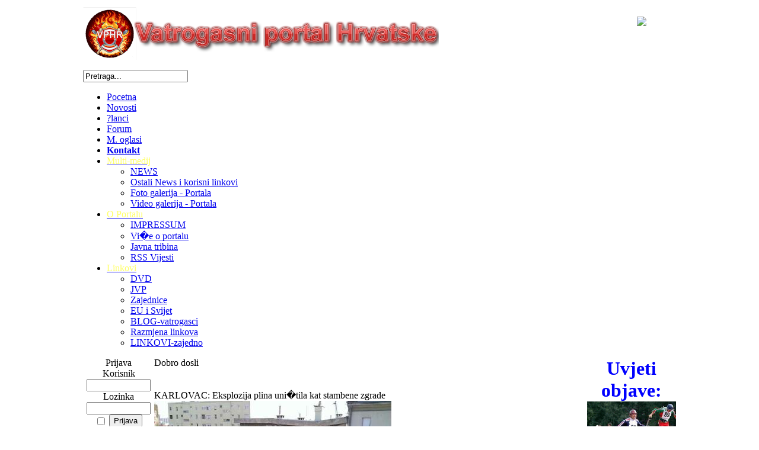

--- FILE ---
content_type: text/html; charset=UTF-8
request_url: https://vatrogasni-portal.com/news.php?readmore=7393
body_size: 20912
content:
<!DOCTYPE html PUBLIC '-//W3C//DTD XHTML 1.0 Transitional//EN' 'http://www.w3.org/TR/xhtml1/DTD/xhtml1-transitional.dtd'>
<html xmlns='http://www.w3.org/1999/xhtml' xml:lang='en' lang='en'>
<head>
<title>Vatrogasni portal - Vijesti: KARLOVAC: Eksplozija plina uni�tila kat stambene zgrade</title>
<meta http-equiv='Content-Type' content='text/html; charset=utf-8' />
<meta name='description' content='Ovo je stranica koja okuplja profesionalne i dobrovoljne vatrogasce Hrvatske, kao i one koji se bave organizacijom, uslugama i opskrbom iz svakojake za�tite osoba i njihove imovine, ali i stranice gdje ?e i ostali koje zanima vatrogastvo i spa�avanje, prona?i informacije ove tematike.' />
<meta name='keywords' content='Slavica, Tucakovi?, UPVH, PVP Zagreb, Magdi�, DVD, vatrogasci, vatrogasni portal, dvd, dvd mladost, vatrogasna vozila, vatrogasna oprema, vje�be, takmi�enje, natjecanje, kornat, kornati, DUZS, GVZ, 112, DIP, VOS, 911, vatrogasne postrojbe, vatrogasni, link, oprema, nosa?i, Jurin, cijev, nosa�, metalni, aparati, vatrogasne kacige, vatrene, acivi, Ka�tela, Ka�tel Su�urac, dom, video, vatrogasne, slike, bloger, blog, �inovi, oznake, webmaster, mlade�, �ene, �ensk, Kup, HVZ, akcident, batina, ka�tela-tours, ka�tela tours, vatro, Portal, Slavko Tucakovi?' />
<link rel='stylesheet' href='themes/Arise/styles.css' type='text/css' media='screen' />
<link rel='shortcut icon' href='images/favicon.ico' type='image/x-icon' />
<script type='text/javascript' src='includes/jquery/jquery.js'></script>
<script type='text/javascript' src='includes/jscript.js'></script>
<script type='text/javascript' src='https://apis.google.com/js/plusone.js'>{ lang: 'hr-HR' } </script>
</head>
<body>
<script type='text/javascript' src='https://connect.facebook.net/en_US/all.js#xfbml=1'></script>
<script type='text/javascript' src='https://platform.twitter.com/widgets.js'></script>
<div style='width:1000px;; margin: 0px auto;'><div style='width:1000px;; margin: 0px auto;' id='header' class='header'><table cellpadding='0' cellspacing='0' width='100%'><tr>
<td style='width:80%;' align='center'>
<div style='float:left;padding-bottom:10px;'><a href='http://vatrogasni-portal.com/'><img src='images/logovphr.png' alt='Vatrogasni portal' style='border: 0;' /></a>
</div><div style='float:right;margin-top:2px;'><br /><img src='themes/Arise//date.png'></img><h4><div style='backgorund:#F08381; color:#ffffff; height:17px; width:100%; padding: 2px 2px;'>30/01/2026 14:36
	</div></h4></td>
</tr>
</table>
<div class='clear'></div><form action='search.php' id='searchform' method='get'><input type='text' class='textbox' onblur='if (this.value == "") {this.value = "Pretraga...";}' onfocus='if (this.value == "Pretraga...") {this.value = "";}' id='stext' name='stext' value='Pretraga...' /></form>
<div id='nav-bar'><ul class='clearfix' id='main-nav'><li class='home'><a href='pocetna.php'><span>Pocetna</span></a></li>
<li><a href='news.php'><span>Novosti</span></a></li>
<li><a href='articles.php'><span>?lanci</span></a></li>
<li><a href='forum/index.php'><span>Forum</span></a></li>
<li><a href='viewpage.php?page_id=7'><span>M. oglasi<strong></strong></span></a></li>
<li><a href='contact.php'><span><strong>Kontakt</strong></span></a></li>
<li><a href='http://www.vatrogasni-portal.com/pocetna.php'><span><span style='color:#ffff66'> Multi-medij </span></span></a>
<ul>
<li><a href='articles.php?article_id=1291'><span>NEWS</span></a></li>
<li><a href='http://vatrogasni-portal.com/readarticle.php?article_id=919'><span>Ostali News i korisni linkovi</span></a></li>
<li><a href='photogallery.php'><span>Foto galerija - Portala</span></a></li>
<li><a href='infusions/video/index.php'><span>Video galerija - Portala</span></a></li>
</ul>
</li>
<li><a href='http://www.vatrogasni-portal.com/pocetna.php'><span><span style='color:#ffff66'>O Portalu</span></span></a>
<ul>
<li><a href='news.php?readmore=2565'><span>IMPRESSUM</span></a></li>
<li><a href='viewpage.php?page_id=2'><span>Vi�e o portalu</span></a></li>
<li><a href='viewpage.php?page_id=4'><span>Javna tribina</span></a></li>
<li><a href='viewpage.php?page_id=10'><span>RSS Vijesti</span></a></li>
</ul>
</li>
<li><a href='http://www.vatrogasni-portal.com/pocetna.php'><span><span style='color:#ffff66'> Linkovi </span></span></a>
<ul>
<li><a href='articles.php?article_id=1286'><span>DVD</span></a></li>
<li><a href='articles.php?article_id=1287'><span>JVP</span></a></li>
<li><a href='articles.php?article_id=1288'><span>Zajednice</span></a></li>
<li><a href='articles.php?article_id=1289'><span>EU i Svijet</span></a></li>
<li><a href='articles.php?article_id=1290'><span>BLOG-vatrogasci</span></a></li>
<li><a href='viewpage.php?page_id=3'><span>Razmjena linkova</span></a></li>
<li><a href='weblinks.php'><span>LINKOVI-zajedno</span></a></li>
</ul>
</li>
</ul>
</div>
</div><div class='clear'></div><table cellpadding='0' cellspacing='0' width='1000px;'>
<tr>
<td class='side-border-left' valign='top'><table cellpadding='0' cellspacing='0' width='100%'>
<tr>
<td class='box box-caption'><center>Prijava</center></td>
</tr>
</table>
<table cellpadding='0' cellspacing='0' width='100%'>
<tr>
<td class='side-body'>
<div style='text-align:center'>
<form name='loginform' method='post' action='news.php?readmore=7393'>
Korisnik<br />
<input type='text' name='user_name' class='textbox' style='width:100px' /><br />
Lozinka<br />
<input type='password' name='user_pass' class='textbox' style='width:100px' /><br />
<label><input type='checkbox' name='remember_me' value='y' title='Zapamti me' style='vertical-align:middle;' /></label>
<input type='submit' name='login' value='Prijava' class='button' /><br />
</form>
<br />
Niste korisnik?<br /><a href='register.php' class='side'>Klikni ovdje</a> za registraciju.<br /><br />
Zaboravili ste lozinku?<br />Zatražite novu <a href='lostpassword.php' class='side'>Ovdje</a>.
</div>
</td>
</tr>
</table><div class='box-footer'></div>
<table cellpadding='0' cellspacing='0' width='100%'>
<tr>
<td class='box box-caption'><center>Posljednji Članci</center></td>
</tr>
</table>
<table cellpadding='0' cellspacing='0' width='100%'>
<tr>
<td class='side-body'>
 <a href='articles.php?article_id=2207' title='VISOKOTLA?NI MODUL PRODAJA' class='side'>VISOKOTLA?NI MODUL P...</a><br />
 <a href='articles.php?article_id=2206' title='In.mem. Dragutin Stip�i�' class='side'>In.mem. Dragutin Sti...</a><br />
 <a href='articles.php?article_id=2204' title='KUP DVD ZAPRE�I?' class='side'>KUP DVD ZAPRE�I?</a><br />
 <a href='articles.php?article_id=2202' title='1. KUP DVD GRANE�INA' class='side'>1. KUP DVD GRANE�INA</a><br />
 <a href='articles.php?article_id=2200' title='4.KUP DVD Repu�nica' class='side'>4.KUP DVD Repu�nica</a><br />
</td>
</tr>
</table><div class='box-footer'></div>
<table cellpadding='0' cellspacing='0' width='100%'>
<tr>
<td class='box box-caption'><center><span style='color:blue'><font size=2><b>PRAVILA PORTALA<br></b></span></font></center></td>
</tr>
</table>
<table cellpadding='0' cellspacing='0' width='100%'>
<tr>
<td class='side-body'>
<center><a href="http://vatrogasni-portal.com/news.php?readmore=2205">
<img border="0" src="http://vatrogasni-portal.com/images/-pravila-komentiranja.gif" width="120" height="40"></a></center>
</td>
</tr>
</table><div class='box-footer'></div>
</td><td class='main-bg' valign='top'><noscript><div class='noscript-message admin-message'>Oo Ne! Gdje je <strong>JavaScript</strong>?<br />Vas web browser nema ukljuèenu JavaScript ili ne pruza podrsku za JavaScript. Molimo Vas da <strong>upalite JavaScript</strong> na vasem web browseru da bi ispravno vidjeli nasu web stranicu,<br /> ili <strong>uradite nadogradite</strong> na web browser koji pruza podrsku za JavaScript; <a href='http://firefox.com' rel='nofollow' title='Mozilla Firefox'>Firefox</a>, <a href='http://apple.com/safari/' rel='nofollow' title='Safari'>Safari</a>, <a href='http://opera.com' rel='nofollow' title='Opera Web Browser'>Opera</a>, <a href='http://www.google.com/chrome' rel='nofollow' title='Google Chrome'>Chrome</a> ili noviju verziju <a href='http://www.microsoft.com/windows/internet-explorer/' rel='nofollow' title='Internet Explorer'>Internet Explorera</a>, novija verzija od verzije 6.</div>
</noscript>
<!--error_handler-->
<table cellpadding='0' cellspacing='0' width='100%'>
<tr>
<td class='box box-caption'>Dobro dosli</td>
</tr>
</table>
<table cellpadding='0' cellspacing='0' width='100%'>
<tr>
<td class='main-body'>
<div align="center">
	<table border="0" width="100%" id="table1" cellspacing="0" cellpadding="0">
<a href="[center][img]http://www.vatrogasni-portal.com/images/barjak01.gif[/img][/center]" width="620" height="300">

<tr>
<a href="http://www.vatrogasni-portal.com/images/zastava-rh.gif" width="620" height="300">

                      
<br><span style='color:blue'><font size=2><i><b>   </span></i></font> <font size=4><span style='color:red'></b></font></span><br>
		</tr>

	</table>
</div>
</td>
</tr>
</table>
<table cellpadding='0' cellspacing='0' width='100%'>
<tr>
<td>
<div class='box-footer'></div>
</td>
</tr>
</table>
<!--news_pre_readmore--><table cellpadding='0' cellspacing='0' width='100%'>
<tr>
<td class='box box-caption' onclick="location='news.php?readmore=7393'" style='cursor:pointer;'>KARLOVAC: Eksplozija plina uni�tila kat stambene zgrade</td>
</tr>
</table>
<table width='100%' cellpadding='0' cellspacing='0' class='spacer'>
<tr>
<td class='main-body'><div style='float:left;width:100%;'><a href="javascript:;" onclick="window.open('images/news/131025-karlovac.jpg','','scrollbars=yes,toolbar=no,status=no,resizable=yes,width=720,height=440')"><img src='images/news/thumbs/131025-karlovac_t1.jpg' alt='KARLOVAC: Eksplozija plina uni�tila kat stambene zgrade' class='news-category' /></a><div style='text-align:center'><span style='color:#ff0000'><strong><span style='font-size:20px'>Eksplozija plina uni�tila kat stambene zgrade u Karlovcu</span></strong></span></div><br />
<br />
<strong><i><span style='color:#0000ff'>Eksplozija  plina koja je ne�to prije osam sati odjeknula u gotovo cijelom gradu dogodila se u Vrazovoj ulici, u karlova�koj gradskoj �etvrti Banija na ku�nom broju 42. Jedna �ena je ozlije�ena, ali sre�om nije �ivotno ugro�ena. Navodno se radi o opeklinama ali manjeg intenziteta.</span></i></strong><br />
<br />
<br />
Pripadnici  <strong>Javne vatrogasne postrojbe Karlovac </strong> odmah su pohitali na teren,  <br />
<br />
Po prvim saznanjima, plin je du�e vrijeme curio i onda je eksplodirao.<br />
<br />
Te�ko je o�te�en gornji kat stambene zgrade jer je eksplozija doslovno raznijela dio vanjskog zida stana.<br />
<br />
U Op�oj bolnici Karlovac doznajemo da je <strong>80-godi�nja Nevenka Buba�</strong>, koja je u stanu �ivjela sama, ope�ena, ali da nije �ivotno ugro�ena.<br />
<br />
Prvu pomo� pru�io joj je susjed <strong>Bojan Petrovi�</strong> koji �ivi u stanu ispod nje. �okirao ga je sna�an prasak.<br />
<br />
- Sve je bilo puno dima i pra�ine, ali sam se uspio probiti do stana. Vidio sam susjedu, bila je pri svijesti, ope�ena, ali nije igledalo stra�no. Ubrzo su do�li vatrogasci, pa su je oni dalje zbrinuli � ispri�ao je Bojan.<br />
<br />
Na mjesto doga�aja, nakon vatrogasaca, policije, hitne te aktivista crvenog kri�a stigao je pro�elnk karlova�kog Centra 112 <strong>Martin Bari� </strong>te karlova�ki <strong>gradona�elnik Damir Jeli�.</strong><br />
<br />
- To�an uzrok jo� nismo utvrdili, ima naga�anja da se radi o eksploziji plina. Ozlije�ena je jedna starija osoba i ona je trenutno u bolnici. Zbog naru�ene statike, osam osoba je evakuirano, jedna osoba zbrinuta je na hitnoj jer je nepokretna, a ostale pokretne i polupokretne osobe zbrinjava crveni kri� i bit �e privremeno smje�tene u dnevni boravak crvenog kri�a. Vidjet �emo u kakvom je stanju zgrada i ho�e li stanarima trebati neki trajniji smje�taj � rekao je <strong>Martin Bari�.</strong><br />
<br />
Gradona�elnik <strong>Damir Jeli�</strong> najavio je da �e stanari Vrazove biti smje�teni u gradskim stanovima.<br />
<br />
- Moj zamjenik<strong> Dubravko Deli� </strong>trenutno je na dva zadatka. Jedan je sa stati�arima, da ne do�e do daljenjeg uru�avanjam, a drugi je zajedno s crvenim kri�em, koordiniramo koliko obitelji treba uop�e zbrinuti u stanovima s gradske liste, koju �emo zaustaviti jer je ovo izvenredan slu�aj.<br />
<br />
Prema zadnjoj informaciji sre�a je da je gospo�a potpuno van �ivotne opasnosti, samo s opeklinama, tako da je u ovoj �itavoj nesre�i jedna sretna vijest, kazao je gradona�elnik <strong>Damir Jeli�.</strong><br />
<br />
Materijalna �teta tek se treba procijeniti, a prethodit �e joj policijska istraga. Osim garsonjere, koju je eksplozija uni�tila u potpunosti, popucala su stakla na brojnim stanovima ove te susjednih zgrada, a mogu�e je da je o�te�eno i nekoliko parkiranih automobila.<br />
<br />
<div style='text-align:center'><strong>YouTube Video</strong><br /><object width="425" height="350"><param name="movie" value="http://www.youtube.com/v/UUJEhtA6HjOj8vYyGYnVyCCQ"></param><param name="wmode" value="transparent"></param><embed src="http://www.youtube.com/v/UUJEhtA6HjOj8vYyGYnVyCCQ" type="application/x-shockwave-flash" wmode="transparent" width="425" height="350"></embed></object></div><br />
<br />
<strong><i><span style='color:#0000ff'>vi�e slika na izvoru:</span></i></strong> <a href='http://kaportal.hr/eksplozija-vrazova' target='_blank' title='http://kaportal.hr/eksplozija-vrazova'>http://kaportal.h...ja-vrazova</a></div><div class='clear'></div><div style='float:right;font-size:9px;'><!--news_poster--> <span >Acivi</span> na 25.10.2013 11:17:00
</div></td>
</tr>
<tr>
<td align='center' class='news-footer'>
<div style='float:left;margin-top:3px;'><!--news_opts--><a href='news.php?readmore=7393#comments'>0 Komentari</a>  &middot; 3608 Pročitano
  &middot;<a href='print.php?type=N&amp;item_id=7393'><img src='images/printer.png' alt='Printaj' style='vertical-align:middle;border:0;' /></a>
 &middot; </div><div style='float:left;'><div style='float:left;'><div id='FbCont7393'>
<script type='text/javascript'>
<!--//--><![CDATA[//><!--
var fb = document.createElement('fb:like'); 
fb.setAttribute('href','http://vatrogasni-portal.com/news.php?readmore=7393'); 
fb.setAttribute('layout','button_count');
fb.setAttribute('show_faces','true');
fb.setAttribute('width','1');
document.getElementById('FbCont7393').appendChild(fb);
//--><!]]>
</script>
</div></div><div style='float:left;'><script type='text/javascript'>
//<![CDATA[
(function() {
    document.write('<a href="http://twitter.com/share" class="twitter-share-button" data-count="horizontal" data-url="http://vatrogasni-portal.com/news.php?readmore=7393" data-text="KARLOVAC: Eksplozija plina uni�tila kat stambene zgrade" data-via="PHPFusion">Tweet</a>');
    var s = document.createElement('SCRIPT'), s1 = document.getElementsByTagName('SCRIPT')[0];
    s.type = 'text/javascript';
    s.async = true;
    s1.parentNode.insertBefore(s, s1);
})();
//]]>
</script></div><div style='float:left;'><div class='g-plusone' id='gplusone7393'></div> 
<script type='text/javascript'> 
var Validplus=document.getElementById('gplusone7393'); 
Validplus.setAttribute('data-size','medium'); 
Validplus.setAttribute('data-count','true'); 
Validplus.setAttribute('data-href','http://vatrogasni-portal.com/news.php?readmore=7393'); 
</script></div></div></td>
</tr>
<tr><td style='height:2px;background-color:#ff0024;'></td>
</tr>
</table>
<!--news_sub_readmore--><a id='comments' name='comments'></a><table cellpadding='0' cellspacing='0' width='100%'>
<tr>
<td class='box box-caption'>Komentari</td>
</tr>
</table>
<table width='100%' cellpadding='0' cellspacing='0' class='spacer'>
<tr>
<td class='main-body'>Nema komentara.
</td>
</tr>
<tr><td style='height:2px;background-color:#e87a0b;'></td>
</tr>
</table>
<table cellpadding='0' cellspacing='0' width='100%'>
<tr>
<td class='box box-caption'>Ostavi komentar</td>
</tr>
</table>
<table cellpadding='0' cellspacing='0' width='100%'>
<tr>
<td class='main-body'>
Molimo logirajte se da ostavite komentar.
</td>
</tr>
</table>
<table cellpadding='0' cellspacing='0' width='100%'>
<tr>
<td>
<div class='box-footer'></div>
</td>
</tr>
</table>
<table cellpadding='0' cellspacing='0' width='100%'>
<tr>
<td class='box box-caption'>Ocjena</td>
</tr>
</table>
<table cellpadding='0' cellspacing='0' width='100%'>
<tr>
<td class='main-body'>
<div style='text-align:center'>Samo korisnici mogu ocjeniti.<br /><br />Molimo da se <a href='login.php'>prijavite</a> ili <a href='register.php'>registrujete</a> da bi ostavili Va�u ocjenu.</div>
<hr /><div style='text-align:center'>Jo� uvijek nije ocjenjeno.</div>
</td>
</tr>
</table>
<table cellpadding='0' cellspacing='0' width='100%'>
<tr>
<td>
<div class='box-footer'></div>
</td>
</tr>
</table>
</td><td class='side-border-right' valign='top'><table cellpadding='0' cellspacing='0' width='100%'>
<tr>
<td class='box box-caption'><center><center><font size=6><span style='color:blue'><b>Uvjeti objave:</b></span></font><br><font size=5><span style='color:red'><b></b></span></font></center></center></td>
</tr>
</table>
<table cellpadding='0' cellspacing='0' width='100%'>
<tr>
<td class='side-body'>
<center><center><a href="http://www.vatrogasni-portal.com/2025/25-donacije-vph.pdf"><img src='http://www.vatrogasni-portal.com/images/120331-natjecanja.gif' width="150" height="115"><br><font size=2><b><span style='color:blue'><b>UPOZORENJE</span><br>organizatorima<br></font><span style='color:red'><font size=3>OBAVEZNO !</b></font></a>
</td>
</tr>
</table><div class='box-footer'></div>
<table cellpadding='0' cellspacing='0' width='100%'>
<tr>
<td class='box box-caption'><center>ZADNJI OGLASI:</center></td>
</tr>
</table>
<table cellpadding='0' cellspacing='0' width='100%'>
<tr>
<td class='side-body'>
<table width='150' cellpadding='0' cellspacing='1' border='0'><tr>
<td class='small' align='left'><a href='viewpage.php?page_id=7'>
<b>dbonin</b> u 16:05:19 </a></td></tr>
<tr>
<td class='smal2l' align='left'>Motorna visokotla?na pumpa + visokotla?no vitlo ( el. namatanje )

- Motor 13K...</a></td>
</tr><tr>
<td class='small' align='left'><a href='viewpage.php?page_id=7'>
<b>DVDIvanec</b> u 11:58:44 </a></td></tr>
<tr>
<td class='smal2l' align='left'>[b]Dobrovoljno vatrogasno dru�tvo Ivanec prodaje Magirus Deutz 192 D13 autoljest...</a></td>
</tr><tr>
<td class='small' align='left'><a href='viewpage.php?page_id=7'>
<b>sasok413</b> u 20:31:49 </a></td></tr>
<tr>
<td class='smal2l' align='left'>Nadogradnja za vatrogasno vozilo

za dvoosovinca
pne-<br />
umatski reflektor na krov...</a></td>
</tr><tr>
<td class='small' align='left'><a href='viewpage.php?page_id=7'>
<b>wtomek</b> u 21:38:36 </a></td></tr>
<tr>
<td class='smal2l' align='left'>DVD Farka�evac prodaje vatrogasno vozilo:
Marka: TAM 130 T 11
Godina proizvodn...</a></td>
</tr><tr>
<td class='small' align='left'><a href='viewpage.php?page_id=7'>
<b>Acivi</b> u 10:56:49 </a></td></tr>
<tr>
<td class='smal2l' align='left'>[b]DVD Donji Kraljevec[/b] ima za prodaju 

[b]mehani�ke ljestve, ispravno i o...</a></td>
</tr></table></td>
</tr>
</table><div class='box-footer'></div>
</td></tr>
</table>
<table cellpadding='0' cellspacing='0' width='100%' class='main-footer'>
<tr>
<td align='left' valign='top' width='33%'>&nbsp;Arise Theme by <a href='http://www.venue.nu' target='_blank' title='Venue'>Domi</a> 2011. Developed By: <a href='http://www.damedia.com.ba' title='DAMedia' target='_blank'>DAMedia</td>
<td align='right' valign='top' width='33%'><!--counter-->75,860,530 unikatnih posjeta&nbsp;</td>
</tr><tr><td align='center' colspan='3' valign='top' width='100%'><br /><br />Powered by <a href='http://www.php-fusion.co.uk'>PHP-Fusion</a> copyright &copy; 2002 - 2026 by Nick Jones.<br />
Released as free software without warranties under <a href='http://www.fsf.org/licensing/licenses/agpl-3.0.html'>GNU Affero GPL</a> v3.
<br /><div id="eXTReMe"><a href="http://extremetracking.com/open?login=vatro">
<img src="http://t1.extreme-dm.com/i.gif" style="border: 0;"
height="38" width="41" id="EXim" alt="eXTReMe Tracker" /></a>
<script type="text/javascript"><!--
var EXlogin='vatro' // Login
var EXvsrv='s9' // VServer
EXs=screen;EXw=EXs.width;navigator.appName!="Netscape"?
EXb=EXs.colorDepth:EXb=EXs.pixelDepth;
navigator.javaEnabled()==1?EXjv="y":EXjv="n";
EXd=document;EXw?"":EXw="na";EXb?"":EXb="na";
EXd.write("<img src=http://e0.extreme-dm.com/",
"/"+EXvsrv+".g?login="+EXlogin+"&amp;",
"jv="+EXjv+"&amp;j=y&amp;srw="+EXw+"&amp;srb="+EXb+"&amp;",
"l="+escape(EXd.referrer)+" height=1 width=1>");//-->
</script><noscript><div id="neXTReMe"><img height="1" width="1" alt=""
src="http://e0.extreme-dm.com/s9.g?login=vatro&amp%3Bj=n&amp%3Bjv=n" />
</div></noscript></div></td>
</tr>
</table></div>
</body>
</html>


--- FILE ---
content_type: text/html; charset=utf-8
request_url: https://accounts.google.com/o/oauth2/postmessageRelay?parent=https%3A%2F%2Fvatrogasni-portal.com&jsh=m%3B%2F_%2Fscs%2Fabc-static%2F_%2Fjs%2Fk%3Dgapi.lb.en.2kN9-TZiXrM.O%2Fd%3D1%2Frs%3DAHpOoo_B4hu0FeWRuWHfxnZ3V0WubwN7Qw%2Fm%3D__features__
body_size: 158
content:
<!DOCTYPE html><html><head><title></title><meta http-equiv="content-type" content="text/html; charset=utf-8"><meta http-equiv="X-UA-Compatible" content="IE=edge"><meta name="viewport" content="width=device-width, initial-scale=1, minimum-scale=1, maximum-scale=1, user-scalable=0"><script src='https://ssl.gstatic.com/accounts/o/2580342461-postmessagerelay.js' nonce="4I2pomafGpJYm-vsizpl_Q"></script></head><body><script type="text/javascript" src="https://apis.google.com/js/rpc:shindig_random.js?onload=init" nonce="4I2pomafGpJYm-vsizpl_Q"></script></body></html>